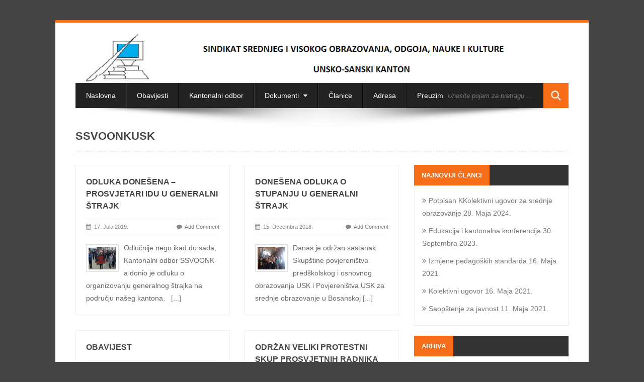

--- FILE ---
content_type: text/html; charset=UTF-8
request_url: http://ssvoonkusk.ba/tag/ssvoonkusk/
body_size: 7634
content:
<!DOCTYPE html>
<html lang="bs-BA">
<head>
	<meta charset="UTF-8">
	<meta name="viewport" content="width=device-width, initial-scale=1.0">
	<meta http-equiv="X-UA-Compatible" content="IE=edge">
	<link rel="profile" href="http://gmpg.org/xfn/11">
	<link rel="pingback" href="http://ssvoonkusk.ba/xmlrpc.php">
	<title>ssvoonkusk &#8211; SSVOONK USK</title>
<meta name='robots' content='max-image-preview:large' />
<link rel="alternate" type="application/rss+xml" title="SSVOONK USK &raquo; novosti" href="http://ssvoonkusk.ba/feed/" />
<link rel="alternate" type="application/rss+xml" title="SSVOONK USK &raquo;  novosti o komentarima" href="http://ssvoonkusk.ba/comments/feed/" />
<link rel="alternate" type="application/rss+xml" title="SSVOONK USK &raquo; ssvoonkusk  novosti o oznaci" href="http://ssvoonkusk.ba/tag/ssvoonkusk/feed/" />
<!-- Shareaholic - https://www.shareaholic.com -->
<link rel='preload' href='//cdn.shareaholic.net/assets/pub/shareaholic.js' as='script'/>
<script data-no-minify='1' data-cfasync='false'>
_SHR_SETTINGS = {"endpoints":{"local_recs_url":"http:\/\/ssvoonkusk.ba\/wp-admin\/admin-ajax.php?action=shareaholic_permalink_related","ajax_url":"http:\/\/ssvoonkusk.ba\/wp-admin\/admin-ajax.php","share_counts_url":"http:\/\/ssvoonkusk.ba\/wp-admin\/admin-ajax.php?action=shareaholic_share_counts_api"},"site_id":"d2bf6647a611615542ce1aaa513d4476"};
</script>
<script data-no-minify='1' data-cfasync='false' src='//cdn.shareaholic.net/assets/pub/shareaholic.js' data-shr-siteid='d2bf6647a611615542ce1aaa513d4476' async ></script>

<!-- Shareaholic Content Tags -->
<meta name='shareaholic:site_name' content='SSVOONK USK' />
<meta name='shareaholic:language' content='bs-BA' />
<meta name='shareaholic:article_visibility' content='private' />
<meta name='shareaholic:site_id' content='d2bf6647a611615542ce1aaa513d4476' />
<meta name='shareaholic:wp_version' content='9.7.12' />

<!-- Shareaholic Content Tags End -->
<script type="text/javascript">
window._wpemojiSettings = {"baseUrl":"https:\/\/s.w.org\/images\/core\/emoji\/14.0.0\/72x72\/","ext":".png","svgUrl":"https:\/\/s.w.org\/images\/core\/emoji\/14.0.0\/svg\/","svgExt":".svg","source":{"concatemoji":"http:\/\/ssvoonkusk.ba\/wp-includes\/js\/wp-emoji-release.min.js?ver=6.2.8"}};
/*! This file is auto-generated */
!function(e,a,t){var n,r,o,i=a.createElement("canvas"),p=i.getContext&&i.getContext("2d");function s(e,t){p.clearRect(0,0,i.width,i.height),p.fillText(e,0,0);e=i.toDataURL();return p.clearRect(0,0,i.width,i.height),p.fillText(t,0,0),e===i.toDataURL()}function c(e){var t=a.createElement("script");t.src=e,t.defer=t.type="text/javascript",a.getElementsByTagName("head")[0].appendChild(t)}for(o=Array("flag","emoji"),t.supports={everything:!0,everythingExceptFlag:!0},r=0;r<o.length;r++)t.supports[o[r]]=function(e){if(p&&p.fillText)switch(p.textBaseline="top",p.font="600 32px Arial",e){case"flag":return s("\ud83c\udff3\ufe0f\u200d\u26a7\ufe0f","\ud83c\udff3\ufe0f\u200b\u26a7\ufe0f")?!1:!s("\ud83c\uddfa\ud83c\uddf3","\ud83c\uddfa\u200b\ud83c\uddf3")&&!s("\ud83c\udff4\udb40\udc67\udb40\udc62\udb40\udc65\udb40\udc6e\udb40\udc67\udb40\udc7f","\ud83c\udff4\u200b\udb40\udc67\u200b\udb40\udc62\u200b\udb40\udc65\u200b\udb40\udc6e\u200b\udb40\udc67\u200b\udb40\udc7f");case"emoji":return!s("\ud83e\udef1\ud83c\udffb\u200d\ud83e\udef2\ud83c\udfff","\ud83e\udef1\ud83c\udffb\u200b\ud83e\udef2\ud83c\udfff")}return!1}(o[r]),t.supports.everything=t.supports.everything&&t.supports[o[r]],"flag"!==o[r]&&(t.supports.everythingExceptFlag=t.supports.everythingExceptFlag&&t.supports[o[r]]);t.supports.everythingExceptFlag=t.supports.everythingExceptFlag&&!t.supports.flag,t.DOMReady=!1,t.readyCallback=function(){t.DOMReady=!0},t.supports.everything||(n=function(){t.readyCallback()},a.addEventListener?(a.addEventListener("DOMContentLoaded",n,!1),e.addEventListener("load",n,!1)):(e.attachEvent("onload",n),a.attachEvent("onreadystatechange",function(){"complete"===a.readyState&&t.readyCallback()})),(e=t.source||{}).concatemoji?c(e.concatemoji):e.wpemoji&&e.twemoji&&(c(e.twemoji),c(e.wpemoji)))}(window,document,window._wpemojiSettings);
</script>
<style type="text/css">
img.wp-smiley,
img.emoji {
	display: inline !important;
	border: none !important;
	box-shadow: none !important;
	height: 1em !important;
	width: 1em !important;
	margin: 0 0.07em !important;
	vertical-align: -0.1em !important;
	background: none !important;
	padding: 0 !important;
}
</style>
	<link rel='stylesheet' id='wp-block-library-css' href='http://ssvoonkusk.ba/wp-includes/css/dist/block-library/style.min.css?ver=6.2.8' type='text/css' media='all' />
<link rel='stylesheet' id='classic-theme-styles-css' href='http://ssvoonkusk.ba/wp-includes/css/classic-themes.min.css?ver=6.2.8' type='text/css' media='all' />
<style id='global-styles-inline-css' type='text/css'>
body{--wp--preset--color--black: #000000;--wp--preset--color--cyan-bluish-gray: #abb8c3;--wp--preset--color--white: #ffffff;--wp--preset--color--pale-pink: #f78da7;--wp--preset--color--vivid-red: #cf2e2e;--wp--preset--color--luminous-vivid-orange: #ff6900;--wp--preset--color--luminous-vivid-amber: #fcb900;--wp--preset--color--light-green-cyan: #7bdcb5;--wp--preset--color--vivid-green-cyan: #00d084;--wp--preset--color--pale-cyan-blue: #8ed1fc;--wp--preset--color--vivid-cyan-blue: #0693e3;--wp--preset--color--vivid-purple: #9b51e0;--wp--preset--gradient--vivid-cyan-blue-to-vivid-purple: linear-gradient(135deg,rgba(6,147,227,1) 0%,rgb(155,81,224) 100%);--wp--preset--gradient--light-green-cyan-to-vivid-green-cyan: linear-gradient(135deg,rgb(122,220,180) 0%,rgb(0,208,130) 100%);--wp--preset--gradient--luminous-vivid-amber-to-luminous-vivid-orange: linear-gradient(135deg,rgba(252,185,0,1) 0%,rgba(255,105,0,1) 100%);--wp--preset--gradient--luminous-vivid-orange-to-vivid-red: linear-gradient(135deg,rgba(255,105,0,1) 0%,rgb(207,46,46) 100%);--wp--preset--gradient--very-light-gray-to-cyan-bluish-gray: linear-gradient(135deg,rgb(238,238,238) 0%,rgb(169,184,195) 100%);--wp--preset--gradient--cool-to-warm-spectrum: linear-gradient(135deg,rgb(74,234,220) 0%,rgb(151,120,209) 20%,rgb(207,42,186) 40%,rgb(238,44,130) 60%,rgb(251,105,98) 80%,rgb(254,248,76) 100%);--wp--preset--gradient--blush-light-purple: linear-gradient(135deg,rgb(255,206,236) 0%,rgb(152,150,240) 100%);--wp--preset--gradient--blush-bordeaux: linear-gradient(135deg,rgb(254,205,165) 0%,rgb(254,45,45) 50%,rgb(107,0,62) 100%);--wp--preset--gradient--luminous-dusk: linear-gradient(135deg,rgb(255,203,112) 0%,rgb(199,81,192) 50%,rgb(65,88,208) 100%);--wp--preset--gradient--pale-ocean: linear-gradient(135deg,rgb(255,245,203) 0%,rgb(182,227,212) 50%,rgb(51,167,181) 100%);--wp--preset--gradient--electric-grass: linear-gradient(135deg,rgb(202,248,128) 0%,rgb(113,206,126) 100%);--wp--preset--gradient--midnight: linear-gradient(135deg,rgb(2,3,129) 0%,rgb(40,116,252) 100%);--wp--preset--duotone--dark-grayscale: url('#wp-duotone-dark-grayscale');--wp--preset--duotone--grayscale: url('#wp-duotone-grayscale');--wp--preset--duotone--purple-yellow: url('#wp-duotone-purple-yellow');--wp--preset--duotone--blue-red: url('#wp-duotone-blue-red');--wp--preset--duotone--midnight: url('#wp-duotone-midnight');--wp--preset--duotone--magenta-yellow: url('#wp-duotone-magenta-yellow');--wp--preset--duotone--purple-green: url('#wp-duotone-purple-green');--wp--preset--duotone--blue-orange: url('#wp-duotone-blue-orange');--wp--preset--font-size--small: 13px;--wp--preset--font-size--medium: 20px;--wp--preset--font-size--large: 36px;--wp--preset--font-size--x-large: 42px;--wp--preset--spacing--20: 0.44rem;--wp--preset--spacing--30: 0.67rem;--wp--preset--spacing--40: 1rem;--wp--preset--spacing--50: 1.5rem;--wp--preset--spacing--60: 2.25rem;--wp--preset--spacing--70: 3.38rem;--wp--preset--spacing--80: 5.06rem;--wp--preset--shadow--natural: 6px 6px 9px rgba(0, 0, 0, 0.2);--wp--preset--shadow--deep: 12px 12px 50px rgba(0, 0, 0, 0.4);--wp--preset--shadow--sharp: 6px 6px 0px rgba(0, 0, 0, 0.2);--wp--preset--shadow--outlined: 6px 6px 0px -3px rgba(255, 255, 255, 1), 6px 6px rgba(0, 0, 0, 1);--wp--preset--shadow--crisp: 6px 6px 0px rgba(0, 0, 0, 1);}:where(.is-layout-flex){gap: 0.5em;}body .is-layout-flow > .alignleft{float: left;margin-inline-start: 0;margin-inline-end: 2em;}body .is-layout-flow > .alignright{float: right;margin-inline-start: 2em;margin-inline-end: 0;}body .is-layout-flow > .aligncenter{margin-left: auto !important;margin-right: auto !important;}body .is-layout-constrained > .alignleft{float: left;margin-inline-start: 0;margin-inline-end: 2em;}body .is-layout-constrained > .alignright{float: right;margin-inline-start: 2em;margin-inline-end: 0;}body .is-layout-constrained > .aligncenter{margin-left: auto !important;margin-right: auto !important;}body .is-layout-constrained > :where(:not(.alignleft):not(.alignright):not(.alignfull)){max-width: var(--wp--style--global--content-size);margin-left: auto !important;margin-right: auto !important;}body .is-layout-constrained > .alignwide{max-width: var(--wp--style--global--wide-size);}body .is-layout-flex{display: flex;}body .is-layout-flex{flex-wrap: wrap;align-items: center;}body .is-layout-flex > *{margin: 0;}:where(.wp-block-columns.is-layout-flex){gap: 2em;}.has-black-color{color: var(--wp--preset--color--black) !important;}.has-cyan-bluish-gray-color{color: var(--wp--preset--color--cyan-bluish-gray) !important;}.has-white-color{color: var(--wp--preset--color--white) !important;}.has-pale-pink-color{color: var(--wp--preset--color--pale-pink) !important;}.has-vivid-red-color{color: var(--wp--preset--color--vivid-red) !important;}.has-luminous-vivid-orange-color{color: var(--wp--preset--color--luminous-vivid-orange) !important;}.has-luminous-vivid-amber-color{color: var(--wp--preset--color--luminous-vivid-amber) !important;}.has-light-green-cyan-color{color: var(--wp--preset--color--light-green-cyan) !important;}.has-vivid-green-cyan-color{color: var(--wp--preset--color--vivid-green-cyan) !important;}.has-pale-cyan-blue-color{color: var(--wp--preset--color--pale-cyan-blue) !important;}.has-vivid-cyan-blue-color{color: var(--wp--preset--color--vivid-cyan-blue) !important;}.has-vivid-purple-color{color: var(--wp--preset--color--vivid-purple) !important;}.has-black-background-color{background-color: var(--wp--preset--color--black) !important;}.has-cyan-bluish-gray-background-color{background-color: var(--wp--preset--color--cyan-bluish-gray) !important;}.has-white-background-color{background-color: var(--wp--preset--color--white) !important;}.has-pale-pink-background-color{background-color: var(--wp--preset--color--pale-pink) !important;}.has-vivid-red-background-color{background-color: var(--wp--preset--color--vivid-red) !important;}.has-luminous-vivid-orange-background-color{background-color: var(--wp--preset--color--luminous-vivid-orange) !important;}.has-luminous-vivid-amber-background-color{background-color: var(--wp--preset--color--luminous-vivid-amber) !important;}.has-light-green-cyan-background-color{background-color: var(--wp--preset--color--light-green-cyan) !important;}.has-vivid-green-cyan-background-color{background-color: var(--wp--preset--color--vivid-green-cyan) !important;}.has-pale-cyan-blue-background-color{background-color: var(--wp--preset--color--pale-cyan-blue) !important;}.has-vivid-cyan-blue-background-color{background-color: var(--wp--preset--color--vivid-cyan-blue) !important;}.has-vivid-purple-background-color{background-color: var(--wp--preset--color--vivid-purple) !important;}.has-black-border-color{border-color: var(--wp--preset--color--black) !important;}.has-cyan-bluish-gray-border-color{border-color: var(--wp--preset--color--cyan-bluish-gray) !important;}.has-white-border-color{border-color: var(--wp--preset--color--white) !important;}.has-pale-pink-border-color{border-color: var(--wp--preset--color--pale-pink) !important;}.has-vivid-red-border-color{border-color: var(--wp--preset--color--vivid-red) !important;}.has-luminous-vivid-orange-border-color{border-color: var(--wp--preset--color--luminous-vivid-orange) !important;}.has-luminous-vivid-amber-border-color{border-color: var(--wp--preset--color--luminous-vivid-amber) !important;}.has-light-green-cyan-border-color{border-color: var(--wp--preset--color--light-green-cyan) !important;}.has-vivid-green-cyan-border-color{border-color: var(--wp--preset--color--vivid-green-cyan) !important;}.has-pale-cyan-blue-border-color{border-color: var(--wp--preset--color--pale-cyan-blue) !important;}.has-vivid-cyan-blue-border-color{border-color: var(--wp--preset--color--vivid-cyan-blue) !important;}.has-vivid-purple-border-color{border-color: var(--wp--preset--color--vivid-purple) !important;}.has-vivid-cyan-blue-to-vivid-purple-gradient-background{background: var(--wp--preset--gradient--vivid-cyan-blue-to-vivid-purple) !important;}.has-light-green-cyan-to-vivid-green-cyan-gradient-background{background: var(--wp--preset--gradient--light-green-cyan-to-vivid-green-cyan) !important;}.has-luminous-vivid-amber-to-luminous-vivid-orange-gradient-background{background: var(--wp--preset--gradient--luminous-vivid-amber-to-luminous-vivid-orange) !important;}.has-luminous-vivid-orange-to-vivid-red-gradient-background{background: var(--wp--preset--gradient--luminous-vivid-orange-to-vivid-red) !important;}.has-very-light-gray-to-cyan-bluish-gray-gradient-background{background: var(--wp--preset--gradient--very-light-gray-to-cyan-bluish-gray) !important;}.has-cool-to-warm-spectrum-gradient-background{background: var(--wp--preset--gradient--cool-to-warm-spectrum) !important;}.has-blush-light-purple-gradient-background{background: var(--wp--preset--gradient--blush-light-purple) !important;}.has-blush-bordeaux-gradient-background{background: var(--wp--preset--gradient--blush-bordeaux) !important;}.has-luminous-dusk-gradient-background{background: var(--wp--preset--gradient--luminous-dusk) !important;}.has-pale-ocean-gradient-background{background: var(--wp--preset--gradient--pale-ocean) !important;}.has-electric-grass-gradient-background{background: var(--wp--preset--gradient--electric-grass) !important;}.has-midnight-gradient-background{background: var(--wp--preset--gradient--midnight) !important;}.has-small-font-size{font-size: var(--wp--preset--font-size--small) !important;}.has-medium-font-size{font-size: var(--wp--preset--font-size--medium) !important;}.has-large-font-size{font-size: var(--wp--preset--font-size--large) !important;}.has-x-large-font-size{font-size: var(--wp--preset--font-size--x-large) !important;}
.wp-block-navigation a:where(:not(.wp-element-button)){color: inherit;}
:where(.wp-block-columns.is-layout-flex){gap: 2em;}
.wp-block-pullquote{font-size: 1.5em;line-height: 1.6;}
</style>
<link rel='stylesheet' id='contact-form-7-css' href='http://ssvoonkusk.ba/wp-content/plugins/contact-form-7/includes/css/styles.css?ver=5.1.3' type='text/css' media='all' />
<link rel='stylesheet' id='dlm-frontend-css' href='http://ssvoonkusk.ba/wp-content/plugins/download-monitor/assets/css/frontend.css?ver=6.2.8' type='text/css' media='all' />
<link rel='stylesheet' id='wow-biscaya-css' href='http://ssvoonkusk.ba/wp-content/themes/biscayalite/css/bootstrap.min.css?ver=3.0.3' type='text/css' media='all' />
<link rel='stylesheet' id='wow-fontawesome-css' href='http://ssvoonkusk.ba/wp-content/themes/biscayalite/css/font-awesome.css?ver=4.0.3' type='text/css' media='all' />
<link rel='stylesheet' id='wow-animate-css' href='http://ssvoonkusk.ba/wp-content/themes/biscayalite/css/animate.css?ver=3.0.0' type='text/css' media='all' />
<link rel='stylesheet' id='wow-style-css' href='http://ssvoonkusk.ba/wp-content/themes/biscayalite/style.css?ver=6.2.8' type='text/css' media='all' />
<link rel='stylesheet' id='wow-altstyle-css' href='http://ssvoonkusk.ba/wp-content/themes/biscayalite/css/skins/orange.css?ver=1.0' type='text/css' media='all' />
<link rel='stylesheet' id='tablepress-default-css' href='http://ssvoonkusk.ba/wp-content/plugins/tablepress/css/default.min.css?ver=1.9.2' type='text/css' media='all' />
<script type='text/javascript' src='http://ssvoonkusk.ba/wp-includes/js/jquery/jquery.js?ver=3.6.4' id='jquery-core-js'></script>
<script type='text/javascript' src='http://ssvoonkusk.ba/wp-includes/js/jquery/jquery-migrate.min.js?ver=3.4.0' id='jquery-migrate-js'></script>
<link rel="https://api.w.org/" href="http://ssvoonkusk.ba/wp-json/" /><link rel="alternate" type="application/json" href="http://ssvoonkusk.ba/wp-json/wp/v2/tags/7" /><link rel="EditURI" type="application/rsd+xml" title="RSD" href="http://ssvoonkusk.ba/xmlrpc.php?rsd" />
<link rel="wlwmanifest" type="application/wlwmanifest+xml" href="http://ssvoonkusk.ba/wp-includes/wlwmanifest.xml" />
<meta name="generator" content="WordPress 6.2.8" />
<!-- <meta name="NextGEN" version="3.2.8" /> -->
</head>
<body class="archive tag tag-ssvoonkusk tag-7 boxedlayout">
	<div class="boxedcontent">
		<div class="header">
			  <div class="container">
				<div class="row">
									<a href="http://ssvoonkusk.ba/" class="navbar-brand"><img src="http://ssvoonkusk.ba/wp-content/uploads/2016/07/Untitled.png"></a>
								</div>
			</div>
		</div>

		<div class="container">
		<nav class="navbar" role="navigation">
			<div class="collapse navbar-collapse"><ul id="main-menu" class="nav navbar-nav"><li id="menu-item-151" class="menu-item menu-item-type-custom menu-item-object-custom menu-item-home menu-item-151"><a href="http://ssvoonkusk.ba">Naslovna</a></li>
<li id="menu-item-365" class="menu-item menu-item-type-taxonomy menu-item-object-category menu-item-365"><a href="http://ssvoonkusk.ba/category/obavijesti/">Obavijesti</a></li>
<li id="menu-item-13" class="menu-item menu-item-type-post_type menu-item-object-page menu-item-13"><a href="http://ssvoonkusk.ba/kantonalni-odbor/">Kantonalni odbor</a></li>
<li id="menu-item-16" class="menu-item menu-item-type-post_type menu-item-object-page menu-item-has-children menu-item-16 dropdown"><a class="dropdown-toggle" data-toggle="dropdown" data-target="#" href="http://ssvoonkusk.ba/dokumenti/">Dokumenti <i class="fa fa-caret-down menucaret"></i></a>
<ul class="dropdown-menu">
	<li id="menu-item-356" class="menu-item menu-item-type-post_type menu-item-object-page menu-item-356"><a href="http://ssvoonkusk.ba/dokumenti/">Zakoni</a></li>
	<li id="menu-item-348" class="menu-item menu-item-type-post_type menu-item-object-page menu-item-348"><a href="http://ssvoonkusk.ba/pravilnik-o-prijemu-u-radni-odnos/">Pravilnici</a></li>
</ul>
</li>
<li id="menu-item-98" class="menu-item menu-item-type-post_type menu-item-object-page menu-item-98"><a href="http://ssvoonkusk.ba/clanice/">Članice</a></li>
<li id="menu-item-33" class="menu-item menu-item-type-post_type menu-item-object-page menu-item-33"><a href="http://ssvoonkusk.ba/adresa/">Adresa</a></li>
<li id="menu-item-710" class="menu-item menu-item-type-post_type menu-item-object-page menu-item-710"><a href="http://ssvoonkusk.ba/preuzimanja/">Preuzimanja</a></li>
</ul></div>			<div class="headersearch">
			<form role="search" method="get" id="search" class="formheadersearch" action="http://ssvoonkusk.ba/">
				<input type="search" class="search-field" placeholder="Unesite pojam za pretragu &hellip;" value="" name="s" title="Search for:">
				<input type="submit" class="search-submit" value="">
			</form>
			</div>
		</nav>
		<div class="menushadow"></div>
		</div>

<div class="container">
	<div class="row">
		<div class="col-md-12">
			<h1 class="pgheadertitle animated fadeInLeft">
			ssvoonkusk			</h1>
					<div class="headerdivider"></div>
		</div>
	</div>
</div>

<div class="container">
	<div class="row">
		<div class="col-md-8">
			<div class="row tiles blogindex content-area">
																				<div class="col-md-6 post-656 post type-post status-publish format-standard has-post-thumbnail hentry category-obavijesti category-vijesti tag-sindikat tag-sindikat-usk tag-ssvoonk tag-ssvoonk-usk tag-ssvoonkusk tag-strajk tag-usk" id="post-656">
							<div class="inneritem">
								<div class="wrapinneritem">
								<header class="entry-header sectiontitlepost">
									<h2 class="entry-title"><a href="http://ssvoonkusk.ba/2019/07/17/odluka-donesena-prosvjetari-idu-u-generalni-strajk/">Odluka donešena &#8211; Prosvjetari idu u generalni štrajk</a></h2>
									<div class="entry-meta">
										<div class="pull-left"><i class="fa fa-calendar"></i>&nbsp; 17. Jula 2019.</div>
										<div class="text-right"><i class="fa fa-comment"></i>&nbsp;  <a href="http://ssvoonkusk.ba/2019/07/17/odluka-donesena-prosvjetari-idu-u-generalni-strajk/#respond" class="Comments off" >Add Comment</a></div>
									</div><!-- .entry-meta -->
									<a class="entry-thumbnail" href="http://ssvoonkusk.ba/2019/07/17/odluka-donesena-prosvjetari-idu-u-generalni-strajk/" title="Odluka donešena &#8211; Prosvjetari idu u generalni štrajk"><img width="960" height="546" src="http://ssvoonkusk.ba/wp-content/uploads/2018/11/46520184_10218171380984617_610309587131695104_n.jpg" class="attachment-recentprojects-thumb size-recentprojects-thumb wp-post-image" alt="" decoding="async" srcset="http://ssvoonkusk.ba/wp-content/uploads/2018/11/46520184_10218171380984617_610309587131695104_n.jpg 960w, http://ssvoonkusk.ba/wp-content/uploads/2018/11/46520184_10218171380984617_610309587131695104_n-300x171.jpg 300w, http://ssvoonkusk.ba/wp-content/uploads/2018/11/46520184_10218171380984617_610309587131695104_n-768x437.jpg 768w" sizes="(max-width: 960px) 100vw, 960px" /></a>

								</header><!-- .entry-header -->
								<div class="entry-content">

									Odlučnije nego ikad do sada, Kantonalni odbor SSVOONK-a donio je odluku o organizovanju generalnog štrajka na području našeg kantona.

&nbsp;

   <a href="http://ssvoonkusk.ba/2019/07/17/odluka-donesena-prosvjetari-idu-u-generalni-strajk/">[...]</a>
									<div class="clearfix"></div>
								</div><!-- .entry-content -->
								</div>
							</div>
						</div><!-- #boxportfolio-## -->
											<div class="col-md-6 post-626 post type-post status-publish format-standard has-post-thumbnail hentry category-obavijesti category-vijesti tag-prosvjeta tag-sindikat tag-sindikat-usk tag-ssvoonk tag-ssvoonk-usk tag-ssvoonkusk tag-strajk tag-usk" id="post-626">
							<div class="inneritem">
								<div class="wrapinneritem">
								<header class="entry-header sectiontitlepost">
									<h2 class="entry-title"><a href="http://ssvoonkusk.ba/2018/12/15/donesena-odluka-o-stupanju-u-generalni-strajk/">Donešena odluka o stupanju u generalni štrajk</a></h2>
									<div class="entry-meta">
										<div class="pull-left"><i class="fa fa-calendar"></i>&nbsp; 15. Decembra 2018.</div>
										<div class="text-right"><i class="fa fa-comment"></i>&nbsp;  <a href="http://ssvoonkusk.ba/2018/12/15/donesena-odluka-o-stupanju-u-generalni-strajk/#respond" class="Comments off" >Add Comment</a></div>
									</div><!-- .entry-meta -->
									<a class="entry-thumbnail" href="http://ssvoonkusk.ba/2018/12/15/donesena-odluka-o-stupanju-u-generalni-strajk/" title="Donešena odluka o stupanju u generalni štrajk"><img width="2080" height="1184" src="http://ssvoonkusk.ba/wp-content/uploads/2018/12/IMAG1818.jpg" class="attachment-recentprojects-thumb size-recentprojects-thumb wp-post-image" alt="" decoding="async" loading="lazy" srcset="http://ssvoonkusk.ba/wp-content/uploads/2018/12/IMAG1818.jpg 2080w, http://ssvoonkusk.ba/wp-content/uploads/2018/12/IMAG1818-300x171.jpg 300w, http://ssvoonkusk.ba/wp-content/uploads/2018/12/IMAG1818-768x437.jpg 768w, http://ssvoonkusk.ba/wp-content/uploads/2018/12/IMAG1818-1024x583.jpg 1024w" sizes="(max-width: 2080px) 100vw, 2080px" /></a>

								</header><!-- .entry-header -->
								<div class="entry-content">

									Danas je održan sastanak Skupštine povjereništva predškolskog i osnovnog obrazovanja USK i Povjereništva USK za srednje obrazovanje u Bosanskoj <a href="http://ssvoonkusk.ba/2018/12/15/donesena-odluka-o-stupanju-u-generalni-strajk/">[...]</a>
									<div class="clearfix"></div>
								</div><!-- .entry-content -->
								</div>
							</div>
						</div><!-- #boxportfolio-## -->
											<div class="col-md-6 post-624 post type-post status-publish format-standard hentry category-obavijesti category-vijesti tag-sindikat tag-sindikat-usk tag-ssvoonk tag-ssvoonk-usk tag-ssvoonkusk" id="post-624">
							<div class="inneritem">
								<div class="wrapinneritem">
								<header class="entry-header sectiontitlepost">
									<h2 class="entry-title"><a href="http://ssvoonkusk.ba/2018/12/14/obavijest-2/">OBAVIJEST</a></h2>
									<div class="entry-meta">
										<div class="pull-left"><i class="fa fa-calendar"></i>&nbsp; 14. Decembra 2018.</div>
										<div class="text-right"><i class="fa fa-comment"></i>&nbsp;  <a href="http://ssvoonkusk.ba/2018/12/14/obavijest-2/#respond" class="Comments off" >Add Comment</a></div>
									</div><!-- .entry-meta -->
									<a class="entry-thumbnail" href="http://ssvoonkusk.ba/2018/12/14/obavijest-2/" title="OBAVIJEST"></a>

								</header><!-- .entry-header -->
								<div class="entry-content">

									Obaviještavaju se&nbsp; članovi Skupštine sindikata srednjeg i osnovnog obrazovanja, da će se Skupština održati 15.12.2018. godine u 10:00h u restoranu <a href="http://ssvoonkusk.ba/2018/12/14/obavijest-2/">[...]</a>
									<div class="clearfix"></div>
								</div><!-- .entry-content -->
								</div>
							</div>
						</div><!-- #boxportfolio-## -->
											<div class="col-md-6 post-585 post type-post status-publish format-standard has-post-thumbnail hentry category-obavijesti category-vijesti tag-protesti tag-sindikat tag-sindikat-usk tag-ssvoonk tag-ssvoonk-usk tag-ssvoonkusk" id="post-585">
							<div class="inneritem">
								<div class="wrapinneritem">
								<header class="entry-header sectiontitlepost">
									<h2 class="entry-title"><a href="http://ssvoonkusk.ba/2018/11/22/odrzan-veliki-protestni-skup-prosvjetnih-radnika/">Održan veliki protestni skup prosvjetnih radnika</a></h2>
									<div class="entry-meta">
										<div class="pull-left"><i class="fa fa-calendar"></i>&nbsp; 22. Novembra 2018.</div>
										<div class="text-right"><i class="fa fa-comment"></i>&nbsp;  <a href="http://ssvoonkusk.ba/2018/11/22/odrzan-veliki-protestni-skup-prosvjetnih-radnika/#respond" class="Comments off" >Add Comment</a></div>
									</div><!-- .entry-meta -->
									<a class="entry-thumbnail" href="http://ssvoonkusk.ba/2018/11/22/odrzan-veliki-protestni-skup-prosvjetnih-radnika/" title="Održan veliki protestni skup prosvjetnih radnika"><img width="960" height="546" src="http://ssvoonkusk.ba/wp-content/uploads/2018/11/46520184_10218171380984617_610309587131695104_n.jpg" class="attachment-recentprojects-thumb size-recentprojects-thumb wp-post-image" alt="" decoding="async" loading="lazy" srcset="http://ssvoonkusk.ba/wp-content/uploads/2018/11/46520184_10218171380984617_610309587131695104_n.jpg 960w, http://ssvoonkusk.ba/wp-content/uploads/2018/11/46520184_10218171380984617_610309587131695104_n-300x171.jpg 300w, http://ssvoonkusk.ba/wp-content/uploads/2018/11/46520184_10218171380984617_610309587131695104_n-768x437.jpg 768w" sizes="(max-width: 960px) 100vw, 960px" /></a>

								</header><!-- .entry-header -->
								<div class="entry-content">

									Danas se na bihaćkom trgu okupio veliki broj prosvjetara sa našeg kantona kako bi ukazali na nekorektan odnos Vlade prema njima. Kap koja je prelila čašu <a href="http://ssvoonkusk.ba/2018/11/22/odrzan-veliki-protestni-skup-prosvjetnih-radnika/">[...]</a>
									<div class="clearfix"></div>
								</div><!-- .entry-content -->
								</div>
							</div>
						</div><!-- #boxportfolio-## -->
												</div><!-- #content -->
			<div class="clearfix"></div>
					</div><!-- .col-md-8 -->
			<div class="col-md-4">
		<div id="secondary" class="widget-area" role="complementary">
						
		<aside id="recent-posts-2" class="blog-widget widget widget_recent_entries">
		<h1 class="widget-title"><span class="htitle">Najnoviji članci</span></h1>
		<ul>
											<li>
					<a href="http://ssvoonkusk.ba/2024/05/28/potpisan-kkolektivni-ugovor-za-srednje-obrazovanje/">Potpisan KKolektivni ugovor za srednje obrazovanje</a>
											<span class="post-date">28. Maja 2024.</span>
									</li>
											<li>
					<a href="http://ssvoonkusk.ba/2023/09/30/edukacija-i-kantonalna-konferencija/">Edukacija i kantonalna konferencija</a>
											<span class="post-date">30. Septembra 2023.</span>
									</li>
											<li>
					<a href="http://ssvoonkusk.ba/2021/05/16/izmjene-pedagoskih-standarda/">Izmjene pedagoških standarda</a>
											<span class="post-date">16. Maja 2021.</span>
									</li>
											<li>
					<a href="http://ssvoonkusk.ba/2021/05/16/kolektivni-ugovor/">Kolektivni ugovor</a>
											<span class="post-date">16. Maja 2021.</span>
									</li>
											<li>
					<a href="http://ssvoonkusk.ba/2021/05/11/saopstenje-za-javnost-3/">Saopštenje za javnost</a>
											<span class="post-date">11. Maja 2021.</span>
									</li>
					</ul>

		</aside><aside id="archives-2" class="blog-widget widget widget_archive"><h1 class="widget-title"><span class="htitle">Arhiva</span></h1>
			<ul>
					<li><a href='http://ssvoonkusk.ba/2024/05/'>Maj 2024</a>&nbsp;(1)</li>
	<li><a href='http://ssvoonkusk.ba/2023/09/'>Septembar 2023</a>&nbsp;(1)</li>
	<li><a href='http://ssvoonkusk.ba/2021/05/'>Maj 2021</a>&nbsp;(3)</li>
	<li><a href='http://ssvoonkusk.ba/2021/04/'>April 2021</a>&nbsp;(1)</li>
	<li><a href='http://ssvoonkusk.ba/2019/07/'>Juli 2019</a>&nbsp;(1)</li>
	<li><a href='http://ssvoonkusk.ba/2019/06/'>Juni 2019</a>&nbsp;(1)</li>
	<li><a href='http://ssvoonkusk.ba/2019/01/'>Januar 2019</a>&nbsp;(1)</li>
	<li><a href='http://ssvoonkusk.ba/2018/12/'>Decembar 2018</a>&nbsp;(2)</li>
	<li><a href='http://ssvoonkusk.ba/2018/11/'>Novembar 2018</a>&nbsp;(2)</li>
	<li><a href='http://ssvoonkusk.ba/2018/08/'>August 2018</a>&nbsp;(1)</li>
	<li><a href='http://ssvoonkusk.ba/2018/07/'>Juli 2018</a>&nbsp;(1)</li>
	<li><a href='http://ssvoonkusk.ba/2018/06/'>Juni 2018</a>&nbsp;(2)</li>
	<li><a href='http://ssvoonkusk.ba/2018/04/'>April 2018</a>&nbsp;(2)</li>
	<li><a href='http://ssvoonkusk.ba/2018/03/'>Mart 2018</a>&nbsp;(1)</li>
	<li><a href='http://ssvoonkusk.ba/2018/02/'>Februar 2018</a>&nbsp;(1)</li>
	<li><a href='http://ssvoonkusk.ba/2017/12/'>Decembar 2017</a>&nbsp;(3)</li>
	<li><a href='http://ssvoonkusk.ba/2017/10/'>Oktobar 2017</a>&nbsp;(3)</li>
	<li><a href='http://ssvoonkusk.ba/2017/09/'>Septembar 2017</a>&nbsp;(2)</li>
	<li><a href='http://ssvoonkusk.ba/2017/08/'>August 2017</a>&nbsp;(3)</li>
	<li><a href='http://ssvoonkusk.ba/2017/04/'>April 2017</a>&nbsp;(1)</li>
	<li><a href='http://ssvoonkusk.ba/2017/03/'>Mart 2017</a>&nbsp;(3)</li>
	<li><a href='http://ssvoonkusk.ba/2017/02/'>Februar 2017</a>&nbsp;(2)</li>
	<li><a href='http://ssvoonkusk.ba/2017/01/'>Januar 2017</a>&nbsp;(1)</li>
	<li><a href='http://ssvoonkusk.ba/2016/12/'>Decembar 2016</a>&nbsp;(1)</li>
	<li><a href='http://ssvoonkusk.ba/2016/10/'>Oktobar 2016</a>&nbsp;(2)</li>
	<li><a href='http://ssvoonkusk.ba/2016/09/'>Septembar 2016</a>&nbsp;(8)</li>
	<li><a href='http://ssvoonkusk.ba/2016/07/'>Juli 2016</a>&nbsp;(4)</li>
			</ul>

			</aside><aside id="calendar-3" class="blog-widget widget widget_calendar"><h1 class="widget-title"><span class="htitle">Kalendar</span></h1><div id="calendar_wrap" class="calendar_wrap"><table id="wp-calendar" class="wp-calendar-table">
	<caption>Januar 2026</caption>
	<thead>
	<tr>
		<th scope="col" title="Ponedjeljak">P</th>
		<th scope="col" title="Utorak">U</th>
		<th scope="col" title="Srijeda">S</th>
		<th scope="col" title="Četvrtak">Č</th>
		<th scope="col" title="Petak">P</th>
		<th scope="col" title="Subota">S</th>
		<th scope="col" title="Nedjelja">N</th>
	</tr>
	</thead>
	<tbody>
	<tr>
		<td colspan="3" class="pad">&nbsp;</td><td>1</td><td>2</td><td>3</td><td>4</td>
	</tr>
	<tr>
		<td>5</td><td>6</td><td>7</td><td>8</td><td>9</td><td>10</td><td>11</td>
	</tr>
	<tr>
		<td>12</td><td>13</td><td>14</td><td>15</td><td>16</td><td id="today">17</td><td>18</td>
	</tr>
	<tr>
		<td>19</td><td>20</td><td>21</td><td>22</td><td>23</td><td>24</td><td>25</td>
	</tr>
	<tr>
		<td>26</td><td>27</td><td>28</td><td>29</td><td>30</td><td>31</td>
		<td class="pad" colspan="1">&nbsp;</td>
	</tr>
	</tbody>
	</table><nav aria-label="Prethodni i sljedeći mjeseci" class="wp-calendar-nav">
		<span class="wp-calendar-nav-prev"><a href="http://ssvoonkusk.ba/2024/05/">&laquo; maj</a></span>
		<span class="pad">&nbsp;</span>
		<span class="wp-calendar-nav-next">&nbsp;</span>
	</nav></div></aside>		</div><!-- #secondary -->
	</div><!-- .col-md-4 -->
	</div><!-- .row -->
</div>
<!-- FOOTER BEGIN
	================================================== -->
	<div class="beforefooter text-center"></div>
	<footer id="colophon" class="site-footer " role="contentinfo">
	<div class="text-center wraptotop">
		<a class="totop"><i class="fa fa-chevron-up"></i></a>
	</div>
		<div class="footer">
			<div class="container">
				<div class="row">
										<!-- This content shows up if there are no widgets defined in the backend. -->
					<div class="col-md-4">
					<!-- This content shows up if there are no widgets defined in the backend. -->
					<div class="help">
						<p>
													</p>
					</div>
					</div>
									</div>
			</div>
		</div>



		<div class="footerbottom">
			<div class="container">
				<div class="row">
					<!-- left -->
					<div class="col-md-6">
                   <a href="http://ssvoonkusk.ba/" rel="home">SSVOONK USK</a> |
          <a href="http://www.wowthemes.net/">Designed by Sejfudin</a>
          
          </div>
					<!-- right -->
					<div class="col-md-6 smallspacetop">
						<div class="pull-right smaller">
												</div>
						<div class="clearfix">
						</div>
					</div>
					<!-- end right -->
				</div>
			</div>
		</div>
	</footer>
<!-- FOOTER END
================================================== -->
</div>

<!-- ngg_resource_manager_marker --><script type='text/javascript' id='contact-form-7-js-extra'>
/* <![CDATA[ */
var wpcf7 = {"apiSettings":{"root":"http:\/\/ssvoonkusk.ba\/wp-json\/contact-form-7\/v1","namespace":"contact-form-7\/v1"}};
/* ]]> */
</script>
<script type='text/javascript' src='http://ssvoonkusk.ba/wp-content/plugins/contact-form-7/includes/js/scripts.js?ver=5.1.3' id='contact-form-7-js'></script>
<script type='text/javascript' src='http://ssvoonkusk.ba/wp-content/themes/biscayalite/js/bootstrap.js?ver=3.3.5' id='wow-bootstrapjs-js'></script>
<script type='text/javascript' src='http://ssvoonkusk.ba/wp-content/themes/biscayalite/js/jquery.easing.1.3.js?ver=6.2.8' id='wow-easingjs-js'></script>
<script type='text/javascript' src='http://ssvoonkusk.ba/wp-content/themes/biscayalite/js/common.js?ver=6.2.8' id='wow-commonjs-js'></script>
<script type='text/javascript' src='http://ssvoonkusk.ba/wp-content/themes/biscayalite/js/isotope.js?ver=6.2.8' id='wow-isotopejs-js'></script>
</body>
</html>
